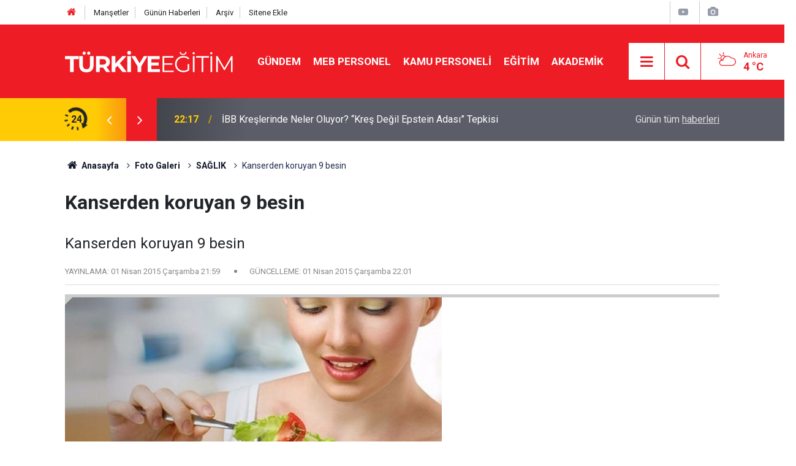

--- FILE ---
content_type: text/html; charset=UTF-8
request_url: https://www.turkiyeegitim.com/kanserden-koruyan-9-besin-2054g.htm
body_size: 7829
content:
<!doctype html>
	<html lang="tr">
	<head>
		<meta charset="utf-8"/>
		<meta http-equiv="X-UA-Compatible" content="IE=edge"/>
		<meta name="viewport" content="width=device-width, initial-scale=1"/>
		<title>Kanserden koruyan 9 besin</title>
		<meta name="description" content="Kanserden koruyan 9 besin" />
<link rel="canonical" href="https://www.turkiyeegitim.com/kanserden-koruyan-9-besin-2054g.htm" />
<link rel="amphtml" href="https://www.turkiyeegitim.com/service/amp/kanserden-koruyan-9-besin-2054g.htm" />
<meta property="og:type" content="article" />
<meta property="og:site_name" content="Türkiye Eğitim" />
<meta property="og:url" content="https://www.turkiyeegitim.com/kanserden-koruyan-9-besin-2054g.htm" />
<meta property="og:title" content="Kanserden koruyan 9 besin" />
<meta property="og:description" content="Kanserden koruyan 9 besin" />
<meta property="og:image" content="https://www.turkiyeegitim.com/d/gallery/2054_s.jpg" />
<meta property="og:image:width" content="702" />
<meta property="og:image:height" content="351" />
<meta name="twitter:card" content="summary_large_image" />
<meta name="twitter:site" content="@turkiyeegitim" />
<meta name="twitter:url"  content="https://www.turkiyeegitim.com/kanserden-koruyan-9-besin-2054g.htm" />
<meta name="twitter:title" content="Kanserden koruyan 9 besin" />
<meta name="twitter:description" content="Kanserden koruyan 9 besin" />
<meta name="twitter:image" content="https://www.turkiyeegitim.com/d/gallery/2054_s.jpg" />
		<meta name="robots" content="max-snippet:-1, max-image-preview:large, max-video-preview:-1"/>
		<link rel="manifest" href="/manifest.json"/>
		<link rel="icon" href="https://www.turkiyeegitim.com/d/assets/favicon/favicon.ico"/>
		<meta name="generator" content="CM News 6.0"/>

		<link rel="preconnect" href="https://fonts.gstatic.com"/>
		<link rel="preconnect" href="https://www.google-analytics.com"/>
		<link rel="preconnect" href="https://tpc.googlesyndication.com"/>
		<link rel="preconnect" href="https://pagead2.googlesyndication.com"/>

		<link rel="stylesheet" href="https://www.turkiyeegitim.com/d/assets/bundle/2019-main.css?1681902822"/>

		<script>
			const BURL = "https://www.turkiyeegitim.com/",
				DURL = "https://www.turkiyeegitim.com/d/";
		</script>
		<script type="text/javascript" src="https://www.turkiyeegitim.com/d/assets/bundle/2019-main.js?1681902822" async></script>

		<!-- Google tag (gtag.js) -->
<script async src="https://www.googletagmanager.com/gtag/js?id=UA-12514635-2"></script>
<script>
  window.dataLayer = window.dataLayer || [];
  function gtag(){dataLayer.push(arguments);}
  gtag('js', new Date());

  gtag('config', 'UA-12514635-2');
</script>
<link rel="manifest" href="/manifest.json?data=Bildirt">
<script>var uygulamaid="9730-3377-1355-1168-8132-6";</script>
<script src="https://cdn2.bildirt.com/BildirtSDKfiles.js"></script>		<script async src="https://pagead2.googlesyndication.com/pagead/js/adsbygoogle.js?client=ca-pub-4269277849013893"
     crossorigin="anonymous"></script>	</head>
	<body class="body-main gallery-detail author" data-refresh="600">
		<header class="base-header header-01">

	<div class="nav-top-container d-none d-lg-block">
		<div class="container">
			<div class="row">
				<div class="col">
					<nav class="nav-top">
	<div><a href="/" title="Anasayfa"><i class="icon-home"></i></a></div>
	<div><a href="/mansetler" title="Manşetler">Manşetler</a></div>
	<div>
		<a href="/son-haberler" title="Günün Haberleri">Günün Haberleri</a>
	</div>
	<div><a href="/ara" title="Arşiv">Arşiv</a></div>
	<div><a href="/sitene-ekle" title="Sitene Ekle">Sitene Ekle</a></div>
</nav>				</div>
				<div class="col-auto nav-icon">
					<div>
	<a href="/web-tv" title="Web TV"><span class="icon-youtube-play"></span></a>
</div>
<div>
	<a href="/foto-galeri" title="Foto Galeri"><span class="icon-camera"></span></a>
</div>
				</div>
			</div>
		</div>
	</div>

	<div class="nav-main-container">
		<div class="container">
			<div class="row h-100 align-items-center flex-nowrap">
				<div class="col-10 col-xl-auto brand">
					<a href="/" rel="home" title="Türkiye Eğitim">
						<img loading="lazy" src="https://www.turkiyeegitim.com/d/assets/logo-dark.svg" alt="Türkiye Eğitim" width="304" height="35"/>
					</a>
				</div>
				<div class="col-xl-auto d-none d-xl-block">
					<ul class="nav-main d-flex flex-row">
													<li>
								<a href="/gundem-haberleri-158hk.htm" title="GÜNDEM">GÜNDEM</a>
							</li>
														<li>
								<a href="/meb-personel-haberleri-35hk.htm" title="MEB PERSONEL">MEB PERSONEL</a>
							</li>
														<li>
								<a href="/kamu-personeli-haberleri-20hk.htm" title="KAMU PERSONELİ">KAMU PERSONELİ</a>
							</li>
														<li>
								<a href="/egitim-haberleri-1hk.htm" title="EĞİTİM">EĞİTİM</a>
							</li>
														<li>
								<a href="/akademik-haberleri-190hk.htm" title="AKADEMİK">AKADEMİK</a>
							</li>
												</ul>
				</div>
				<div class="col-2 col-xl-auto d-flex justify-content-end ml-auto">
					<ul class="nav-tool d-flex flex-row">
						<li>
							<button class="btn show-all-menu" aria-label="Menu"><i class="icon-menu"></i></button>
						</li>
						<!--li class="d-none d-sm-block"><button class="btn" aria-label="Ara"><i class="icon-search"></i></button></li-->
						<li class="d-none d-sm-block">
							<a class="btn" href="/ara"><i class="icon-search"></i></a>
						</li>
													<li class="align-items-center d-none d-lg-flex weather">
								<span class="weather-icon float-left"><i class="icon-accu-6"></i></span>
																<div class="weather-info float-left">
									<div class="city">Ankara										<span>4 °C</span></div>
								</div>
							</li>
											</ul>
				</div>
			</div>
		</div>
	</div>

	<section class="bar-last-news">
	<div class="container d-flex align-items-center">
		<div class="icon">
			<i class="icon-spin-cm-1 animate-spin"></i>
			<span>24</span>
		</div>
		<div class="items">
			<div class="owl-carousel owl-align-items-center" data-options='{
				"items": 1,
				"rewind": true,
				"autoplay": true,
				"autoplayHoverPause": true,
				"dots": false,
				"nav": true,
				"navText": "icon-angle",
				"animateOut": "slideOutUp",
				"animateIn": "slideInUp"}'
			>
									<div class="item">
						<span class="time">22:17</span>
						<a href="/ibb-kreslerinde-neler-oluyor-kres-degil-epstein-adasi-tepkisi-139978h.htm">İBB Kreşlerinde Neler Oluyor? “Kreş Değil Epstein Adası” Tepkisi</a>
					</div>
										<div class="item">
						<span class="time">20:32</span>
						<a href="/memur-maaslarina-yuzde-3-kesinti-mi-geliyor-tes-icin-tarih-verildi-139977h.htm">Memur Maaşlarına Yüzde 3 Kesinti mi Geliyor? TES İçin Tarih Verildi</a>
					</div>
										<div class="item">
						<span class="time">20:28</span>
						<a href="/bugun-emekli-olan-ogretmen-ne-kadar-maas-ve-ikramiye-aliyor-139976h.htm">Bugün Emekli Olan Öğretmen Ne Kadar Maaş ve İkramiye Alıyor?</a>
					</div>
										<div class="item">
						<span class="time">20:11</span>
						<a href="/turkiyede-hava-degisiyor-akdeniz-sistemi-geliyor-kar-ara-veriyor-139975h.htm">Türkiye’de Hava Değişiyor! Akdeniz Sistemi Geliyor, Kar Ara Veriyor</a>
					</div>
										<div class="item">
						<span class="time">20:01</span>
						<a href="/e-yds-20261-ingilizce-sonuclari-aciklandi-sonuc-sorgulama-ekrani-139974h.htm">e-YDS 2026/1 İngilizce Sonuçları Açıklandı! Sonuç Sorgulama Ekranı</a>
					</div>
										<div class="item">
						<span class="time">19:57</span>
						<a href="/egitim-isten-mebe-basvuru-2026-yaz-donemi-mazeret-atamalarinda-sozlesmeli-ogretmen-139973h.htm">Eğitim-İş’ten MEB’e Başvuru: 2026 Yaz Dönemi Mazeret Atamalarında Sözleşmeli Öğretmen Uyarısı</a>
					</div>
										<div class="item">
						<span class="time">19:50</span>
						<a href="/egitim-isten-ugur-mumcu-anmasi-hedef-alinan-aydinlanmaydi-139972h.htm">Eğitim-İş’ten Uğur Mumcu Anması: “Hedef Alınan Aydınlanmaydı”</a>
					</div>
										<div class="item">
						<span class="time">12:56</span>
						<a href="/mehmet-simsekten-ekonomi-mesaji-fitch-kkm-ve-zorunlu-karsiliklar-139971h.htm">Mehmet Şimşek’ten Ekonomi Mesajı: Fitch, KKM ve Zorunlu Karşılıklar</a>
					</div>
										<div class="item">
						<span class="time">12:46</span>
						<a href="/balikesir-sindirgida-pes-pese-deprem-41-ve-42-ile-sallandi-139970h.htm">Balıkesir Sındırgı’da Peş Peşe Deprem: 4,1 ve 4,2 ile Sallandı</a>
					</div>
										<div class="item">
						<span class="time">12:42</span>
						<a href="/hsk-kararlari-resmi-gazetede-yayimlandi-yukselme-listeleri-aciklandi-139969h.htm">HSK Kararları Resmi Gazete’de Yayımlandı: Yükselme Listeleri Açıklandı</a>
					</div>
								</div>
		</div>
		<div class="all-link">
			<a href="/son-haberler">Günün tüm <u>haberleri</u></a>
		</div>
	</div>
</section>
</header>

<!-- -->
	<main role="main">
				<div class="container section-padding-gutter">
			
			<section class="breadcrumbs">
	<ol>
		<li><a href="https://www.turkiyeegitim.com/"><h1><i class="icon-home"></i> Anasayfa</h1></a></li>
														<li><a href="https://www.turkiyeegitim.com/foto-galeri"><h2>Foto Galeri</h2></a></li>
																					<li><a href="https://www.turkiyeegitim.com/saglik-19gk.htm"><h2>SAĞLIK</h2></a></li>
																<li><h3>Kanserden koruyan 9 besin</h3></li>
						</ol>
</section>

			<div class="gallery-detail">

	
	<div class="title content-title"><h1>Kanserden koruyan 9 besin</h1></div>

	<div class="content-description">Kanserden koruyan 9 besin</div>

	<div class="content-info">
		<div class="date">
			<span>YAYINLAMA:</span>
			<time datetime="2015-04-01 21:59:00">01 Nisan 2015 Çarşamba 21:59</time>
		</div>
		
					<div class="date">
				<span>GÜNCELLEME:</span>
				<time class="up-date" datetime="2015-04-01 22:01:37">01 Nisan 2015 Çarşamba 22:01</time>
			</div>
			</div>

	<div class="gallery-list" data-count="11" data-url="https://www.turkiyeegitim.com/kanserden-koruyan-9-besin-2054g.htm">

		
			<figure id="image1" data-order="1">
				<div class="i">
					<img loading="lazy" src="https://www.turkiyeegitim.com/d/gallery/2054_1.jpg" alt="Kanserden koruyan 9 besin 1">
					<span class="c"><span>1</span><span>11</span></span>
				</div>

				<figcaption>
					<div class="s">
						<button class="sh facebook-bg" data-type="facebook"><i class="icon-facebook"></i></button>
						<button class="sh twitter-bg" data-type="twitter"><i class="icon-twitter"></i></button>
						<button class="sh pinterest-bg" data-type="pinterest"><i class="icon-pinterest"></i></button>
						<button class="sh whatsapp-bg" data-type="whatsapp"><i class="icon-whatsapp"></i></button>
											</div>
					<div class="text-content"><p>Bilimsel yayınlar, sağlıklı beslenme ve hayat tarzı değişikliklerinin çeşitli kanser türlerini yüzde 40-70 oranında önleyebileceğini gösteriyor. Kanserden korunmak içinse sağlıklı vücut ağırlığına sahip olmanın yanı sıra, koruyucu fitokimyasal içeren sebze ve meyveler ile sağlıklı tahılları düzenli olarak tüketmek ve doymamış yağ asitleri içeren faydalı yağ kaynaklarını tercih etmek gerekiyor.</p></div>
				</figcaption>
			</figure>

			
		
			<figure id="image2" data-order="2">
				<div class="i">
					<img loading="lazy" src="https://www.turkiyeegitim.com/d/gallery/2054_2.jpg" alt="Kanserden koruyan 9 besin 2">
					<span class="c"><span>2</span><span>11</span></span>
				</div>

				<figcaption>
					<div class="s">
						<button class="sh facebook-bg" data-type="facebook"><i class="icon-facebook"></i></button>
						<button class="sh twitter-bg" data-type="twitter"><i class="icon-twitter"></i></button>
						<button class="sh pinterest-bg" data-type="pinterest"><i class="icon-pinterest"></i></button>
						<button class="sh whatsapp-bg" data-type="whatsapp"><i class="icon-whatsapp"></i></button>
											</div>
					<div class="text-content"><p>Ayrıca bazı besinler var ki özellikle de mevsiminde tüketilince kanserle savaşta ön plana çıkıyor. Bu besinleri sofralardan asla eksik etmemek gerektiğini dile söyleyen Beslenme ve Diyet Uzmanı Hande Seven, kanser düşmanı besinleri sıraladı:</p></div>
				</figcaption>
			</figure>

			
		
			<figure id="image3" data-order="3">
				<div class="i">
					<img loading="lazy" src="https://www.turkiyeegitim.com/d/gallery/2054_3.jpg" alt="Kanserden koruyan 9 besin 3">
					<span class="c"><span>3</span><span>11</span></span>
				</div>

				<figcaption>
					<div class="s">
						<button class="sh facebook-bg" data-type="facebook"><i class="icon-facebook"></i></button>
						<button class="sh twitter-bg" data-type="twitter"><i class="icon-twitter"></i></button>
						<button class="sh pinterest-bg" data-type="pinterest"><i class="icon-pinterest"></i></button>
						<button class="sh whatsapp-bg" data-type="whatsapp"><i class="icon-whatsapp"></i></button>
											</div>
					<div class="text-content"><p>1. Soğan, Sarımsak Soğan ve sarımsağın içeriğinde bulunan di allil di sülfür bileşiği mide, pankreas, özefagus ve kolon kanserine karşı koruyucu etki gösteriyor. Çalışmalar sarımsak tüketiminin prostat kanseri riskini yüzde 50 azalttığını gösteriyor. Günde 1 küçük boy soğan veya en az 2-3 diş sarımsak tüketmeyi alışkanlık haline getirin.</p></div>
				</figcaption>
			</figure>

										
		
			<figure id="image4" data-order="4">
				<div class="i">
					<img loading="lazy" src="https://www.turkiyeegitim.com/d/gallery/2054_4.jpg" alt="Kanserden koruyan 9 besin 4">
					<span class="c"><span>4</span><span>11</span></span>
				</div>

				<figcaption>
					<div class="s">
						<button class="sh facebook-bg" data-type="facebook"><i class="icon-facebook"></i></button>
						<button class="sh twitter-bg" data-type="twitter"><i class="icon-twitter"></i></button>
						<button class="sh pinterest-bg" data-type="pinterest"><i class="icon-pinterest"></i></button>
						<button class="sh whatsapp-bg" data-type="whatsapp"><i class="icon-whatsapp"></i></button>
											</div>
					<div class="text-content"><p>2. Elma Elmanın içeriğindeki kuarsetin, güçlü bir kanser koruyucu olarak biliniyor. Bununla birlikte içeriğinde suda çözünebilen lif olan pektin sayesinde sindirim sisteminin düzenli çalışmasını sağlıyor ve kolon kanseri riskini düşürüyor. Düzenli olarak günde 1 orta boy elma tüketmeniz, kanser riskinin azalmasını katkıda bulunuyor.</p></div>
				</figcaption>
			</figure>

			
		
			<figure id="image5" data-order="5">
				<div class="i">
					<img loading="lazy" src="https://www.turkiyeegitim.com/d/gallery/2054_5.jpg" alt="Kanserden koruyan 9 besin 5">
					<span class="c"><span>5</span><span>11</span></span>
				</div>

				<figcaption>
					<div class="s">
						<button class="sh facebook-bg" data-type="facebook"><i class="icon-facebook"></i></button>
						<button class="sh twitter-bg" data-type="twitter"><i class="icon-twitter"></i></button>
						<button class="sh pinterest-bg" data-type="pinterest"><i class="icon-pinterest"></i></button>
						<button class="sh whatsapp-bg" data-type="whatsapp"><i class="icon-whatsapp"></i></button>
											</div>
					<div class="text-content"><p>3. Çekirdekli siyah üzüm Siyah üzüm çekirdeğinde bulunan resveratrol güçlü bir antioksidan. Çalışmalar; özellikle kan kanseri, akciğer, prostat, kolon ve pankreas gibi türlerde kanserli hücreleri öldürücü etki gösterdiğini ortaya koyuyor. Taze siyah üzümü çekirdekleriyle günde 1 salkım veya çekirdekli kuru üzümü 1 avuç tüketmenizde fayda var.</p></div>
				</figcaption>
			</figure>

			
		
			<figure id="image6" data-order="6">
				<div class="i">
					<img loading="lazy" src="https://www.turkiyeegitim.com/d/gallery/2054_6.jpg" alt="Kanserden koruyan 9 besin 6">
					<span class="c"><span>6</span><span>11</span></span>
				</div>

				<figcaption>
					<div class="s">
						<button class="sh facebook-bg" data-type="facebook"><i class="icon-facebook"></i></button>
						<button class="sh twitter-bg" data-type="twitter"><i class="icon-twitter"></i></button>
						<button class="sh pinterest-bg" data-type="pinterest"><i class="icon-pinterest"></i></button>
						<button class="sh whatsapp-bg" data-type="whatsapp"><i class="icon-whatsapp"></i></button>
											</div>
					<div class="text-content"><p>4. Domates, karpuz Domates ve karpuz gibi kırmızı besinlerin içeriğinde olan likopenin yanı sıra A ve C vitaminleri bağışıklık sistemini güçlendiriyor ve özellikle rahim ağzı, prostat, mide ve akciğer kanserlerine karşı koruyucu etki gösteriyor. Likopen bu etkiyi kanser hücrelerinin büyümesini durdurarak sağlıyor. Domatesin, pişirilmesi ile antioksidan aktivite artıyor. Yaz aylarında da likopen yoğunluğunun daha fazla olması nedeniyle öğünlerinizde domatesi ve karpuzu ihmal etmeyin.</p></div>
				</figcaption>
			</figure>

										
		
			<figure id="image7" data-order="7">
				<div class="i">
					<img loading="lazy" src="https://www.turkiyeegitim.com/d/gallery/2054_7.jpg" alt="Kanserden koruyan 9 besin 7">
					<span class="c"><span>7</span><span>11</span></span>
				</div>

				<figcaption>
					<div class="s">
						<button class="sh facebook-bg" data-type="facebook"><i class="icon-facebook"></i></button>
						<button class="sh twitter-bg" data-type="twitter"><i class="icon-twitter"></i></button>
						<button class="sh pinterest-bg" data-type="pinterest"><i class="icon-pinterest"></i></button>
						<button class="sh whatsapp-bg" data-type="whatsapp"><i class="icon-whatsapp"></i></button>
											</div>
					<div class="text-content"><p>5. Portakal, mandalina, greyfurt, limon Turunçgillerin içeriğinde bulunan limonoidler, C vitamini ve lif sayesinde akciğer, cilt, meme, karaciğer, kolon ve mide kanserlerine karşı koruyucu etki gösteriyor. Portakal ve mandalina gibi turunçgilleri ara öğünlerde tüketebilir veya salatalarınıza hem portakal hem de limon ilave ederek kanser önleyici sağlıklı lezzetler elde edebilirsiniz.</p></div>
				</figcaption>
			</figure>

			
		
			<figure id="image8" data-order="8">
				<div class="i">
					<img loading="lazy" src="https://www.turkiyeegitim.com/d/gallery/2054_8.jpg" alt="Kanserden koruyan 9 besin 8">
					<span class="c"><span>8</span><span>11</span></span>
				</div>

				<figcaption>
					<div class="s">
						<button class="sh facebook-bg" data-type="facebook"><i class="icon-facebook"></i></button>
						<button class="sh twitter-bg" data-type="twitter"><i class="icon-twitter"></i></button>
						<button class="sh pinterest-bg" data-type="pinterest"><i class="icon-pinterest"></i></button>
						<button class="sh whatsapp-bg" data-type="whatsapp"><i class="icon-whatsapp"></i></button>
											</div>
					<div class="text-content"><p>6. Yaban mersini, böğürtlen, çilek Yaban mersini, böğürtlen ile çileğin içeriğinde bulunan C vitamini ve ellagik asit, kanser hücrelerinin büyümesini önleyerek koruyucu etki gösteriyor. Özellikle meme, cilt ve akciğer kanserlerinde önleyici etkisi bulunuyor. Çilek ve böğürtlen genetik kodumuz olan DNA’mızdaki hasarı gidererek akciğer kanserinin önlenmesinde de etki sağlıyor.</p></div>
				</figcaption>
			</figure>

			
		
			<figure id="image9" data-order="9">
				<div class="i">
					<img loading="lazy" src="https://www.turkiyeegitim.com/d/gallery/2054_9.jpg" alt="Kanserden koruyan 9 besin 9">
					<span class="c"><span>9</span><span>11</span></span>
				</div>

				<figcaption>
					<div class="s">
						<button class="sh facebook-bg" data-type="facebook"><i class="icon-facebook"></i></button>
						<button class="sh twitter-bg" data-type="twitter"><i class="icon-twitter"></i></button>
						<button class="sh pinterest-bg" data-type="pinterest"><i class="icon-pinterest"></i></button>
						<button class="sh whatsapp-bg" data-type="whatsapp"><i class="icon-whatsapp"></i></button>
											</div>
					<div class="text-content"><p>7. Brokoli, Brüksel lahanası, lahana, karnabahar Kükürtlü olan bu sebzelerin içeriğinde isotiyosiyanatlar ve indoller gibi antioksidan bileşikler bulunuyor. Çalışmalar, bu sebzelerin tüketilmesinin kanser oluşumunda rol oynayan hatalı genetik kodların değişmesinde ve özellikle kolon, rektum, mide, akciğer, prostat ve pankreas kanserlerine karşı vücudu savunduğunu gösteriyor. Çiğ olarak tüketildiğinde kanser koruyucu enzimler daha fazla üretiliyor. Ancak tiroit hormonuyla ilgili sorununuz varsa, bu sebzeleri pişmiş olarak tüketmeye dikkat edin.</p></div>
				</figcaption>
			</figure>

										
		
			<figure id="image10" data-order="10">
				<div class="i">
					<img loading="lazy" src="https://www.turkiyeegitim.com/d/gallery/2054_10.jpg" alt="Kanserden koruyan 9 besin 10">
					<span class="c"><span>10</span><span>11</span></span>
				</div>

				<figcaption>
					<div class="s">
						<button class="sh facebook-bg" data-type="facebook"><i class="icon-facebook"></i></button>
						<button class="sh twitter-bg" data-type="twitter"><i class="icon-twitter"></i></button>
						<button class="sh pinterest-bg" data-type="pinterest"><i class="icon-pinterest"></i></button>
						<button class="sh whatsapp-bg" data-type="whatsapp"><i class="icon-whatsapp"></i></button>
											</div>
					<div class="text-content"><p>8. Ispanak Demir, kalsiyum ve folik asit gibi vitamin-minerallerden zengin olan ıspanak ayrıca içeriğindeki karotenler ve lutein gibi fonksiyonel bileşenler ile kansere karşı güçlü bir silah. Çalışmalarda özellikle ağız, özefagus ve mide kanserine karşı koruyucu olduğu ortaya konmuş.</p></div>
				</figcaption>
			</figure>

			
		
			<figure id="image11" data-order="11">
				<div class="i">
					<img loading="lazy" src="https://www.turkiyeegitim.com/d/gallery/2054_11.jpg" alt="Kanserden koruyan 9 besin 11">
					<span class="c"><span>11</span><span>11</span></span>
				</div>

				<figcaption>
					<div class="s">
						<button class="sh facebook-bg" data-type="facebook"><i class="icon-facebook"></i></button>
						<button class="sh twitter-bg" data-type="twitter"><i class="icon-twitter"></i></button>
						<button class="sh pinterest-bg" data-type="pinterest"><i class="icon-pinterest"></i></button>
						<button class="sh whatsapp-bg" data-type="whatsapp"><i class="icon-whatsapp"></i></button>
											</div>
					<div class="text-content"><p>9. Tam Tahıllar Buğday ve ruşeym gibi tam tahıllar demir, çinko ve selenyum gibi antioksidan minerallerden zengin olmaları nedeniyle bağışıklık sistemini güçlendiriyor. Bununla birlikte lif içeriğiyle ilgili çalışmalar, kolon kanserinden korunmak için tam tahılların tüketilmesi gerektiğini gösteriyor. Tahıl grubundan olan yulaf ise beta glukan içeriyor ve kanserli hücreler için doğal öldürücü etki gösteriyor Tam buğday, çavdar, yulaf gibi kan şekeri üzerinde olumlu etkileri olan tahıllar pankreasın sağlıklı çalışmasını sağladığından pankreas kanseri üzerine de koruyucu etki gösterebiliyor.</p></div>
				</figcaption>
			</figure>

			
		
	</div>

	
</div>
		</div>
	</main>

	<footer class="base-footer footer-01">
	<div class="nav-top-container">
		<div class="container">
			<div class="row">
				<div class="col-12 col-lg-auto">
					Türkiye Eğitim &copy; 2004				</div>
				<div class="col-12 col-lg-auto">
					<nav class="nav-footer">

	<div><a href="/" title="Anasayfa">Anasayfa</a></div>
	<div><a href="/kunye-11s.htm" title="Künye">Künye</a></div>
	<div><a href="/iletisim" title="İletişim">İletişim</a></div>
	<div><a href="/gizlilik-ilkeleri-1s.htm" title="Gizlilik İlkeleri">Gizlilik İlkeleri</a></div>
	<div><a href="/sitene-ekle" title="Sitene Ekle">Sitene Ekle</a></div>

</nav>				</div>
				<div class="col-12 col-lg-auto">
					<div class="nav-social"><a class="facebook-bg" href="https://www.facebook.com/TurkiyeEgitim" rel="nofollow noopener noreferrer" target="_blank" title="Facebook ile takip et"><i class="icon-facebook"></i></a><a class="twitter-bg" href="https://twitter.com/turkiyeegitim" rel="nofollow noopener noreferrer" target="_blank" title="Twitter ile takip et"><i class="icon-twitter"></i></a><a class="rss-bg" href="/service/rss.php" target="_blank" title="RSS, News Feed, Haber Beslemesi"><i class="icon-rss"></i></a></div>				</div>
			</div>
		</div>
	</div>
		<div class="container">
		<div class="row">
			<div class="col cm-sign">
				<i class="icon-cm" title="CM Bilişim Teknolojileri"></i>
				<a href="https://www.cmbilisim.com/haber-portali-20s.htm?utm_referrer=https%3A%2F%2Fwww.turkiyeegitim.com%2F" target="_blank" title="CMNews Haber Portalı Yazılımı">Haber Portalı Yazılımı</a>
			</div>
		</div>
	</div>
</footer>
<div id="nav-all" class="nav-all nav-all-01 overlay">
	<div class="logo-container">
		<a href="/" rel="home" title="Türkiye Eğitim"><img loading="lazy" src="https://www.turkiyeegitim.com/d/assets/logo-dark.svg" alt="Türkiye Eğitim" width="304" height="35" class="show-all-menu"></a>
		<button id="close-nav-all" class="show-all-menu close"><i class="icon-cancel"></i></button>
	</div>
	<div class="search-container">
		<form action="/ara">
			<input type="text" placeholder="Sitede Ara" name="key"><button type="submit"><i class="icon-search"></i></button>
		</form>
	</div>
	<nav>
		<header class="caption">Haberler</header>
<ul class="topics">
		<li><a href="/son-haberler">Son Haberler</a></li>
	<li><a href="/mansetler">Manşetler</a></li>
			<li>
			<a href="/gundem-haberleri-158hk.htm" title="GÜNDEM">GÜNDEM</a>
		</li>
				<li>
			<a href="/meb-personel-haberleri-35hk.htm" title="MEB PERSONEL">MEB PERSONEL</a>
		</li>
				<li>
			<a href="/kamu-personeli-haberleri-20hk.htm" title="KAMU PERSONELİ">KAMU PERSONELİ</a>
		</li>
				<li>
			<a href="/egitim-haberleri-1hk.htm" title="EĞİTİM">EĞİTİM</a>
		</li>
				<li>
			<a href="/akademik-haberleri-190hk.htm" title="AKADEMİK">AKADEMİK</a>
		</li>
				<li>
			<a href="/sinavlar-haberleri-41hk.htm" title="SINAVLAR">SINAVLAR</a>
		</li>
				<li>
			<a href="/sendikalar-haberleri-155hk.htm" title="SENDİKALAR">SENDİKALAR</a>
		</li>
				<li>
			<a href="/ilan-haberleri-37hk.htm" title="İLAN">İLAN</a>
		</li>
				<li>
			<a href="/soru-cevap-haberleri-34hk.htm" title="SORU-CEVAP">SORU-CEVAP</a>
		</li>
				<li>
			<a href="/spor-haberleri-22hk.htm" title="SPOR">SPOR</a>
		</li>
				<li>
			<a href="/dosyalar-haberleri-40hk.htm" title="DOSYALAR">DOSYALAR</a>
		</li>
				<li>
			<a href="/yasam-haberleri-27hk.htm" title="YAŞAM">YAŞAM</a>
		</li>
				<li>
			<a href="/teknoloji-haberleri-140hk.htm" title="TEKNOLOJİ">TEKNOLOJİ</a>
		</li>
				<li>
			<a href="/saglik-haberleri-139hk.htm" title="SAĞLIK">SAĞLIK</a>
		</li>
		
</ul>
<header class="caption">Diğer İçerikler</header>
<ul class="topics">
	<li><a href="/foto-galeri">Foto Galeri</a></li>
	<li><a href="/web-tv">Web Tv</a></li>
	<li><a href="/yazarlar">Yazarlar</a></li>
	<li><a href="/gazete-mansetleri">Gazete Manşetleri</a></li>
</ul>
<header class="caption">Kurumsal</header>
<ul class="topics">
	<li><a href="/kunye-11s.htm">Künye</a></li>
	<li><a href="/iletisim">İletişim</a></li>
	<li><a href="/gizlilik-ilkeleri-1s.htm">Gizlilik İlkeleri</a></li>
	<li><a href="/kullanim-sartlari">Kullanım Şartları</a></li>
	<li><a href="/sitene-ekle">Geliştiriciler İçin</a></li>
</ul>	</nav>
</div>
<!-- -->
<script type="application/ld+json">
{
    "@context": "http://schema.org",
    "@graph": [
        {
            "@type": "WebSite",
            "url": "https://www.turkiyeegitim.com/",
            "name": "Türkiye Eğitim",
            "description": "Eğitim, MEB Personel, öğretmen atamalarına yönelik tüm haberler burada! Sen de güncel eğitim haberlerini takip et haberin olsun.",
            "potentialAction": {
                "@type": "SearchAction",
                "target": "https://www.turkiyeegitim.com/ara?key={search_term_string}",
                "query-input": "required name=search_term_string"
            }
        },
        {
            "@type": "Organization",
            "name": "Türkiye Eğitim",
            "url": "https://www.turkiyeegitim.com/",
            "image": "https://www.turkiyeegitim.com/d/assets/facebook-default-share.png",
            "logo": "https://www.turkiyeegitim.com/d/assets/logo-white.svg",
            "telephone": "turkiyeegitim@gmail.com",
            "address": "Necatibey Cad. No:15 Kızılay Çankaya - ANKARA",
            "sameAs": [
                "https://www.facebook.com/TurkiyeEgitim",
                "https://www.twitter.com/turkiyeegitim"
            ]
        },
        {
            "@type": "BreadcrumbList",
            "itemListElement": [
                {
                    "@type": "ListItem",
                    "position": 1,
                    "name": "Anasayfa",
                    "item": "https://www.turkiyeegitim.com/"
                },
                {
                    "@type": "ListItem",
                    "position": 2,
                    "name": "Foto Galeri",
                    "item": "https://www.turkiyeegitim.com/foto-galeri"
                },
                {
                    "@type": "ListItem",
                    "position": 3,
                    "name": "SAĞLIK",
                    "item": "https://www.turkiyeegitim.com/saglik-19gk.htm"
                }
            ]
        },
        {
            "@type": "NewsArticle",
            "datePublished": "2015-04-01T21:59:40+03:00",
            "dateModified": "2015-04-01T22:01:37+03:00",
            "headline": "Kanserden koruyan 9 besin",
            "description": "Kanserden koruyan 9 besin",
            "articleSection": "Foto Galeri",
            "image": [
                {
                    "@type": "ImageObject",
                    "url": "https://www.turkiyeegitim.com/d/gallery/2054_s.jpg"
                },
                {
                    "@type": "ImageObject",
                    "url": "https://www.turkiyeegitim.com/d/gallery/2054_1.jpg",
                    "caption": "Bilimsel yayınlar, sağlıklı beslenme ve hayat tarzı değişikliklerinin çeşitli kanser türlerini yüzde 40-70 oranında önleyebileceğini gösteriyor. Kanserden korunmak içinse sağlıklı vücut ağırlığına sahip olmanın yanı sıra, koruyucu fitokimyasal içeren sebze ve meyveler ile sağlıklı tahılları düzenli olarak tüketmek ve doymamış yağ asitleri içeren faydalı yağ kaynaklarını tercih etmek gerekiyor."
                },
                {
                    "@type": "ImageObject",
                    "url": "https://www.turkiyeegitim.com/d/gallery/2054_2.jpg",
                    "caption": "Ayrıca bazı besinler var ki özellikle de mevsiminde tüketilince kanserle savaşta ön plana çıkıyor. Bu besinleri sofralardan asla eksik etmemek gerektiğini dile söyleyen Beslenme ve Diyet Uzmanı Hande Seven, kanser düşmanı besinleri sıraladı:"
                },
                {
                    "@type": "ImageObject",
                    "url": "https://www.turkiyeegitim.com/d/gallery/2054_3.jpg",
                    "caption": "1. Soğan, Sarımsak Soğan ve sarımsağın içeriğinde bulunan di allil di sülfür bileşiği mide, pankreas, özefagus ve kolon kanserine karşı koruyucu etki gösteriyor. Çalışmalar sarımsak tüketiminin prostat kanseri riskini yüzde 50 azalttığını gösteriyor. Günde 1 küçük boy soğan veya en az 2-3 diş sarımsak tüketmeyi alışkanlık haline getirin."
                },
                {
                    "@type": "ImageObject",
                    "url": "https://www.turkiyeegitim.com/d/gallery/2054_4.jpg",
                    "caption": "2. Elma Elmanın içeriğindeki kuarsetin, güçlü bir kanser koruyucu olarak biliniyor. Bununla birlikte içeriğinde suda çözünebilen lif olan pektin sayesinde sindirim sisteminin düzenli çalışmasını sağlıyor ve kolon kanseri riskini düşürüyor. Düzenli olarak günde 1 orta boy elma tüketmeniz, kanser riskinin azalmasını katkıda bulunuyor."
                },
                {
                    "@type": "ImageObject",
                    "url": "https://www.turkiyeegitim.com/d/gallery/2054_5.jpg",
                    "caption": "3. Çekirdekli siyah üzüm Siyah üzüm çekirdeğinde bulunan resveratrol güçlü bir antioksidan. Çalışmalar; özellikle kan kanseri, akciğer, prostat, kolon ve pankreas gibi türlerde kanserli hücreleri öldürücü etki gösterdiğini ortaya koyuyor. Taze siyah üzümü çekirdekleriyle günde 1 salkım veya çekirdekli kuru üzümü 1 avuç tüketmenizde fayda var."
                },
                {
                    "@type": "ImageObject",
                    "url": "https://www.turkiyeegitim.com/d/gallery/2054_6.jpg",
                    "caption": "4. Domates, karpuz Domates ve karpuz gibi kırmızı besinlerin içeriğinde olan likopenin yanı sıra A ve C vitaminleri bağışıklık sistemini güçlendiriyor ve özellikle rahim ağzı, prostat, mide ve akciğer kanserlerine karşı koruyucu etki gösteriyor. Likopen bu etkiyi kanser hücrelerinin büyümesini durdurarak sağlıyor. Domatesin, pişirilmesi ile antioksidan aktivite artıyor. Yaz aylarında da likopen yoğunluğunun daha fazla olması nedeniyle öğünlerinizde domatesi ve karpuzu ihmal etmeyin."
                },
                {
                    "@type": "ImageObject",
                    "url": "https://www.turkiyeegitim.com/d/gallery/2054_7.jpg",
                    "caption": "5. Portakal, mandalina, greyfurt, limon Turunçgillerin içeriğinde bulunan limonoidler, C vitamini ve lif sayesinde akciğer, cilt, meme, karaciğer, kolon ve mide kanserlerine karşı koruyucu etki gösteriyor. Portakal ve mandalina gibi turunçgilleri ara öğünlerde tüketebilir veya salatalarınıza hem portakal hem de limon ilave ederek kanser önleyici sağlıklı lezzetler elde edebilirsiniz."
                },
                {
                    "@type": "ImageObject",
                    "url": "https://www.turkiyeegitim.com/d/gallery/2054_8.jpg",
                    "caption": "6. Yaban mersini, böğürtlen, çilek Yaban mersini, böğürtlen ile çileğin içeriğinde bulunan C vitamini ve ellagik asit, kanser hücrelerinin büyümesini önleyerek koruyucu etki gösteriyor. Özellikle meme, cilt ve akciğer kanserlerinde önleyici etkisi bulunuyor. Çilek ve böğürtlen genetik kodumuz olan DNA’mızdaki hasarı gidererek akciğer kanserinin önlenmesinde de etki sağlıyor."
                },
                {
                    "@type": "ImageObject",
                    "url": "https://www.turkiyeegitim.com/d/gallery/2054_9.jpg",
                    "caption": "7. Brokoli, Brüksel lahanası, lahana, karnabahar Kükürtlü olan bu sebzelerin içeriğinde isotiyosiyanatlar ve indoller gibi antioksidan bileşikler bulunuyor. Çalışmalar, bu sebzelerin tüketilmesinin kanser oluşumunda rol oynayan hatalı genetik kodların değişmesinde ve özellikle kolon, rektum, mide, akciğer, prostat ve pankreas kanserlerine karşı vücudu savunduğunu gösteriyor. Çiğ olarak tüketildiğinde kanser koruyucu enzimler daha fazla üretiliyor. Ancak tiroit hormonuyla ilgili sorununuz varsa, bu sebzeleri pişmiş olarak tüketmeye dikkat edin."
                },
                {
                    "@type": "ImageObject",
                    "url": "https://www.turkiyeegitim.com/d/gallery/2054_10.jpg",
                    "caption": "8. Ispanak Demir, kalsiyum ve folik asit gibi vitamin-minerallerden zengin olan ıspanak ayrıca içeriğindeki karotenler ve lutein gibi fonksiyonel bileşenler ile kansere karşı güçlü bir silah. Çalışmalarda özellikle ağız, özefagus ve mide kanserine karşı koruyucu olduğu ortaya konmuş."
                },
                {
                    "@type": "ImageObject",
                    "url": "https://www.turkiyeegitim.com/d/gallery/2054_11.jpg",
                    "caption": "9. Tam Tahıllar Buğday ve ruşeym gibi tam tahıllar demir, çinko ve selenyum gibi antioksidan minerallerden zengin olmaları nedeniyle bağışıklık sistemini güçlendiriyor. Bununla birlikte lif içeriğiyle ilgili çalışmalar, kolon kanserinden korunmak için tam tahılların tüketilmesi gerektiğini gösteriyor. Tahıl grubundan olan yulaf ise beta glukan içeriyor ve kanserli hücreler için doğal öldürücü etki gösteriyor Tam buğday, çavdar, yulaf gibi kan şekeri üzerinde olumlu etkileri olan tahıllar pankreasın sağlıklı çalışmasını sağladığından pankreas kanseri üzerine de koruyucu etki gösterebiliyor."
                }
            ],
            "author": {
                "@type": "NewsMediaOrganization",
                "name": "Türkiye Eğitim",
                "url": "https://www.turkiyeegitim.com/kunye",
                "logo": {
                    "@type": "ImageObject",
                    "url": "https://www.turkiyeegitim.com/d/assets/logo-amp.png",
                    "width": 600,
                    "height": 60
                }
            },
            "publisher": {
                "@type": "NewsMediaOrganization",
                "name": "Türkiye Eğitim",
                "url": "https://www.turkiyeegitim.com/kunye",
                "logo": {
                    "@type": "ImageObject",
                    "url": "https://www.turkiyeegitim.com/d/assets/logo-amp.png",
                    "width": 600,
                    "height": 60
                }
            },
            "mainEntityOfPage": "https://www.turkiyeegitim.com/kanserden-koruyan-9-besin-2054g.htm",
            "inLanguage": "tr"
        }
    ]
}
</script>
			<!-- -->
	<!-- 0.029117107391357 -->
	<script defer src="https://static.cloudflareinsights.com/beacon.min.js/vcd15cbe7772f49c399c6a5babf22c1241717689176015" integrity="sha512-ZpsOmlRQV6y907TI0dKBHq9Md29nnaEIPlkf84rnaERnq6zvWvPUqr2ft8M1aS28oN72PdrCzSjY4U6VaAw1EQ==" data-cf-beacon='{"version":"2024.11.0","token":"7d425273f5fd4f008f6ed7a08fe90015","r":1,"server_timing":{"name":{"cfCacheStatus":true,"cfEdge":true,"cfExtPri":true,"cfL4":true,"cfOrigin":true,"cfSpeedBrain":true},"location_startswith":null}}' crossorigin="anonymous"></script>
</body>
	</html>
	

--- FILE ---
content_type: text/html; charset=utf-8
request_url: https://www.google.com/recaptcha/api2/aframe
body_size: 266
content:
<!DOCTYPE HTML><html><head><meta http-equiv="content-type" content="text/html; charset=UTF-8"></head><body><script nonce="48iala2DY0f1ac4AxQvpDQ">/** Anti-fraud and anti-abuse applications only. See google.com/recaptcha */ try{var clients={'sodar':'https://pagead2.googlesyndication.com/pagead/sodar?'};window.addEventListener("message",function(a){try{if(a.source===window.parent){var b=JSON.parse(a.data);var c=clients[b['id']];if(c){var d=document.createElement('img');d.src=c+b['params']+'&rc='+(localStorage.getItem("rc::a")?sessionStorage.getItem("rc::b"):"");window.document.body.appendChild(d);sessionStorage.setItem("rc::e",parseInt(sessionStorage.getItem("rc::e")||0)+1);localStorage.setItem("rc::h",'1769326352988');}}}catch(b){}});window.parent.postMessage("_grecaptcha_ready", "*");}catch(b){}</script></body></html>